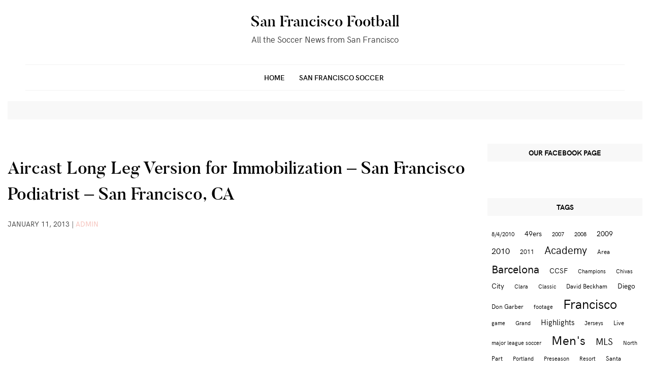

--- FILE ---
content_type: text/html; charset=UTF-8
request_url: https://www.sanfrancisco-football.com/aircast-long-leg-version-for-immobilization-san-francisco-podiatrist-san-francisco-ca/
body_size: 10637
content:
<!doctype html>
<html lang="en-US">
<head>
	<meta charset="UTF-8">
	<meta name="viewport" content="width=device-width, initial-scale=1">
	<link rel="profile" href="http://gmpg.org/xfn/11">

	<title>Aircast Long Leg Version for Immobilization &#8211; San Francisco Podiatrist &#8211; San Francisco, CA &#8211; San Francisco Football</title>
<meta name='robots' content='max-image-preview:large' />
<link rel="alternate" type="application/rss+xml" title="San Francisco Football &raquo; Feed" href="https://www.sanfrancisco-football.com/feed/" />
<link rel="alternate" type="application/rss+xml" title="San Francisco Football &raquo; Comments Feed" href="https://www.sanfrancisco-football.com/comments/feed/" />
<link rel="alternate" title="oEmbed (JSON)" type="application/json+oembed" href="https://www.sanfrancisco-football.com/wp-json/oembed/1.0/embed?url=https%3A%2F%2Fwww.sanfrancisco-football.com%2Faircast-long-leg-version-for-immobilization-san-francisco-podiatrist-san-francisco-ca%2F" />
<link rel="alternate" title="oEmbed (XML)" type="text/xml+oembed" href="https://www.sanfrancisco-football.com/wp-json/oembed/1.0/embed?url=https%3A%2F%2Fwww.sanfrancisco-football.com%2Faircast-long-leg-version-for-immobilization-san-francisco-podiatrist-san-francisco-ca%2F&#038;format=xml" />
<style id='wp-img-auto-sizes-contain-inline-css' type='text/css'>
img:is([sizes=auto i],[sizes^="auto," i]){contain-intrinsic-size:3000px 1500px}
/*# sourceURL=wp-img-auto-sizes-contain-inline-css */
</style>
<style id='wp-emoji-styles-inline-css' type='text/css'>

	img.wp-smiley, img.emoji {
		display: inline !important;
		border: none !important;
		box-shadow: none !important;
		height: 1em !important;
		width: 1em !important;
		margin: 0 0.07em !important;
		vertical-align: -0.1em !important;
		background: none !important;
		padding: 0 !important;
	}
/*# sourceURL=wp-emoji-styles-inline-css */
</style>
<style id='wp-block-library-inline-css' type='text/css'>
:root{--wp-block-synced-color:#7a00df;--wp-block-synced-color--rgb:122,0,223;--wp-bound-block-color:var(--wp-block-synced-color);--wp-editor-canvas-background:#ddd;--wp-admin-theme-color:#007cba;--wp-admin-theme-color--rgb:0,124,186;--wp-admin-theme-color-darker-10:#006ba1;--wp-admin-theme-color-darker-10--rgb:0,107,160.5;--wp-admin-theme-color-darker-20:#005a87;--wp-admin-theme-color-darker-20--rgb:0,90,135;--wp-admin-border-width-focus:2px}@media (min-resolution:192dpi){:root{--wp-admin-border-width-focus:1.5px}}.wp-element-button{cursor:pointer}:root .has-very-light-gray-background-color{background-color:#eee}:root .has-very-dark-gray-background-color{background-color:#313131}:root .has-very-light-gray-color{color:#eee}:root .has-very-dark-gray-color{color:#313131}:root .has-vivid-green-cyan-to-vivid-cyan-blue-gradient-background{background:linear-gradient(135deg,#00d084,#0693e3)}:root .has-purple-crush-gradient-background{background:linear-gradient(135deg,#34e2e4,#4721fb 50%,#ab1dfe)}:root .has-hazy-dawn-gradient-background{background:linear-gradient(135deg,#faaca8,#dad0ec)}:root .has-subdued-olive-gradient-background{background:linear-gradient(135deg,#fafae1,#67a671)}:root .has-atomic-cream-gradient-background{background:linear-gradient(135deg,#fdd79a,#004a59)}:root .has-nightshade-gradient-background{background:linear-gradient(135deg,#330968,#31cdcf)}:root .has-midnight-gradient-background{background:linear-gradient(135deg,#020381,#2874fc)}:root{--wp--preset--font-size--normal:16px;--wp--preset--font-size--huge:42px}.has-regular-font-size{font-size:1em}.has-larger-font-size{font-size:2.625em}.has-normal-font-size{font-size:var(--wp--preset--font-size--normal)}.has-huge-font-size{font-size:var(--wp--preset--font-size--huge)}.has-text-align-center{text-align:center}.has-text-align-left{text-align:left}.has-text-align-right{text-align:right}.has-fit-text{white-space:nowrap!important}#end-resizable-editor-section{display:none}.aligncenter{clear:both}.items-justified-left{justify-content:flex-start}.items-justified-center{justify-content:center}.items-justified-right{justify-content:flex-end}.items-justified-space-between{justify-content:space-between}.screen-reader-text{border:0;clip-path:inset(50%);height:1px;margin:-1px;overflow:hidden;padding:0;position:absolute;width:1px;word-wrap:normal!important}.screen-reader-text:focus{background-color:#ddd;clip-path:none;color:#444;display:block;font-size:1em;height:auto;left:5px;line-height:normal;padding:15px 23px 14px;text-decoration:none;top:5px;width:auto;z-index:100000}html :where(.has-border-color){border-style:solid}html :where([style*=border-top-color]){border-top-style:solid}html :where([style*=border-right-color]){border-right-style:solid}html :where([style*=border-bottom-color]){border-bottom-style:solid}html :where([style*=border-left-color]){border-left-style:solid}html :where([style*=border-width]){border-style:solid}html :where([style*=border-top-width]){border-top-style:solid}html :where([style*=border-right-width]){border-right-style:solid}html :where([style*=border-bottom-width]){border-bottom-style:solid}html :where([style*=border-left-width]){border-left-style:solid}html :where(img[class*=wp-image-]){height:auto;max-width:100%}:where(figure){margin:0 0 1em}html :where(.is-position-sticky){--wp-admin--admin-bar--position-offset:var(--wp-admin--admin-bar--height,0px)}@media screen and (max-width:600px){html :where(.is-position-sticky){--wp-admin--admin-bar--position-offset:0px}}

/*# sourceURL=wp-block-library-inline-css */
</style><style id='global-styles-inline-css' type='text/css'>
:root{--wp--preset--aspect-ratio--square: 1;--wp--preset--aspect-ratio--4-3: 4/3;--wp--preset--aspect-ratio--3-4: 3/4;--wp--preset--aspect-ratio--3-2: 3/2;--wp--preset--aspect-ratio--2-3: 2/3;--wp--preset--aspect-ratio--16-9: 16/9;--wp--preset--aspect-ratio--9-16: 9/16;--wp--preset--color--black: #000000;--wp--preset--color--cyan-bluish-gray: #abb8c3;--wp--preset--color--white: #ffffff;--wp--preset--color--pale-pink: #f78da7;--wp--preset--color--vivid-red: #cf2e2e;--wp--preset--color--luminous-vivid-orange: #ff6900;--wp--preset--color--luminous-vivid-amber: #fcb900;--wp--preset--color--light-green-cyan: #7bdcb5;--wp--preset--color--vivid-green-cyan: #00d084;--wp--preset--color--pale-cyan-blue: #8ed1fc;--wp--preset--color--vivid-cyan-blue: #0693e3;--wp--preset--color--vivid-purple: #9b51e0;--wp--preset--color--ellie-accent-color: #f5bdb6;--wp--preset--color--ellie-accent-text-color: #f5bdb6;--wp--preset--color--ellie-main-text-color: #3d3d3d;--wp--preset--color--ellie-second-deco-color: #ccc;--wp--preset--color--ellie-hover-color: #7e7e7e;--wp--preset--gradient--vivid-cyan-blue-to-vivid-purple: linear-gradient(135deg,rgb(6,147,227) 0%,rgb(155,81,224) 100%);--wp--preset--gradient--light-green-cyan-to-vivid-green-cyan: linear-gradient(135deg,rgb(122,220,180) 0%,rgb(0,208,130) 100%);--wp--preset--gradient--luminous-vivid-amber-to-luminous-vivid-orange: linear-gradient(135deg,rgb(252,185,0) 0%,rgb(255,105,0) 100%);--wp--preset--gradient--luminous-vivid-orange-to-vivid-red: linear-gradient(135deg,rgb(255,105,0) 0%,rgb(207,46,46) 100%);--wp--preset--gradient--very-light-gray-to-cyan-bluish-gray: linear-gradient(135deg,rgb(238,238,238) 0%,rgb(169,184,195) 100%);--wp--preset--gradient--cool-to-warm-spectrum: linear-gradient(135deg,rgb(74,234,220) 0%,rgb(151,120,209) 20%,rgb(207,42,186) 40%,rgb(238,44,130) 60%,rgb(251,105,98) 80%,rgb(254,248,76) 100%);--wp--preset--gradient--blush-light-purple: linear-gradient(135deg,rgb(255,206,236) 0%,rgb(152,150,240) 100%);--wp--preset--gradient--blush-bordeaux: linear-gradient(135deg,rgb(254,205,165) 0%,rgb(254,45,45) 50%,rgb(107,0,62) 100%);--wp--preset--gradient--luminous-dusk: linear-gradient(135deg,rgb(255,203,112) 0%,rgb(199,81,192) 50%,rgb(65,88,208) 100%);--wp--preset--gradient--pale-ocean: linear-gradient(135deg,rgb(255,245,203) 0%,rgb(182,227,212) 50%,rgb(51,167,181) 100%);--wp--preset--gradient--electric-grass: linear-gradient(135deg,rgb(202,248,128) 0%,rgb(113,206,126) 100%);--wp--preset--gradient--midnight: linear-gradient(135deg,rgb(2,3,129) 0%,rgb(40,116,252) 100%);--wp--preset--font-size--small: 14px;--wp--preset--font-size--medium: 20px;--wp--preset--font-size--large: 20px;--wp--preset--font-size--x-large: 42px;--wp--preset--font-size--xsmall: 11px;--wp--preset--font-size--normal: 15px;--wp--preset--font-size--larger: 32px;--wp--preset--font-size--largest: 40px;--wp--preset--spacing--20: 0.44rem;--wp--preset--spacing--30: 0.67rem;--wp--preset--spacing--40: 1rem;--wp--preset--spacing--50: 1.5rem;--wp--preset--spacing--60: 2.25rem;--wp--preset--spacing--70: 3.38rem;--wp--preset--spacing--80: 5.06rem;--wp--preset--shadow--natural: 6px 6px 9px rgba(0, 0, 0, 0.2);--wp--preset--shadow--deep: 12px 12px 50px rgba(0, 0, 0, 0.4);--wp--preset--shadow--sharp: 6px 6px 0px rgba(0, 0, 0, 0.2);--wp--preset--shadow--outlined: 6px 6px 0px -3px rgb(255, 255, 255), 6px 6px rgb(0, 0, 0);--wp--preset--shadow--crisp: 6px 6px 0px rgb(0, 0, 0);}:where(.is-layout-flex){gap: 0.5em;}:where(.is-layout-grid){gap: 0.5em;}body .is-layout-flex{display: flex;}.is-layout-flex{flex-wrap: wrap;align-items: center;}.is-layout-flex > :is(*, div){margin: 0;}body .is-layout-grid{display: grid;}.is-layout-grid > :is(*, div){margin: 0;}:where(.wp-block-columns.is-layout-flex){gap: 2em;}:where(.wp-block-columns.is-layout-grid){gap: 2em;}:where(.wp-block-post-template.is-layout-flex){gap: 1.25em;}:where(.wp-block-post-template.is-layout-grid){gap: 1.25em;}.has-black-color{color: var(--wp--preset--color--black) !important;}.has-cyan-bluish-gray-color{color: var(--wp--preset--color--cyan-bluish-gray) !important;}.has-white-color{color: var(--wp--preset--color--white) !important;}.has-pale-pink-color{color: var(--wp--preset--color--pale-pink) !important;}.has-vivid-red-color{color: var(--wp--preset--color--vivid-red) !important;}.has-luminous-vivid-orange-color{color: var(--wp--preset--color--luminous-vivid-orange) !important;}.has-luminous-vivid-amber-color{color: var(--wp--preset--color--luminous-vivid-amber) !important;}.has-light-green-cyan-color{color: var(--wp--preset--color--light-green-cyan) !important;}.has-vivid-green-cyan-color{color: var(--wp--preset--color--vivid-green-cyan) !important;}.has-pale-cyan-blue-color{color: var(--wp--preset--color--pale-cyan-blue) !important;}.has-vivid-cyan-blue-color{color: var(--wp--preset--color--vivid-cyan-blue) !important;}.has-vivid-purple-color{color: var(--wp--preset--color--vivid-purple) !important;}.has-black-background-color{background-color: var(--wp--preset--color--black) !important;}.has-cyan-bluish-gray-background-color{background-color: var(--wp--preset--color--cyan-bluish-gray) !important;}.has-white-background-color{background-color: var(--wp--preset--color--white) !important;}.has-pale-pink-background-color{background-color: var(--wp--preset--color--pale-pink) !important;}.has-vivid-red-background-color{background-color: var(--wp--preset--color--vivid-red) !important;}.has-luminous-vivid-orange-background-color{background-color: var(--wp--preset--color--luminous-vivid-orange) !important;}.has-luminous-vivid-amber-background-color{background-color: var(--wp--preset--color--luminous-vivid-amber) !important;}.has-light-green-cyan-background-color{background-color: var(--wp--preset--color--light-green-cyan) !important;}.has-vivid-green-cyan-background-color{background-color: var(--wp--preset--color--vivid-green-cyan) !important;}.has-pale-cyan-blue-background-color{background-color: var(--wp--preset--color--pale-cyan-blue) !important;}.has-vivid-cyan-blue-background-color{background-color: var(--wp--preset--color--vivid-cyan-blue) !important;}.has-vivid-purple-background-color{background-color: var(--wp--preset--color--vivid-purple) !important;}.has-black-border-color{border-color: var(--wp--preset--color--black) !important;}.has-cyan-bluish-gray-border-color{border-color: var(--wp--preset--color--cyan-bluish-gray) !important;}.has-white-border-color{border-color: var(--wp--preset--color--white) !important;}.has-pale-pink-border-color{border-color: var(--wp--preset--color--pale-pink) !important;}.has-vivid-red-border-color{border-color: var(--wp--preset--color--vivid-red) !important;}.has-luminous-vivid-orange-border-color{border-color: var(--wp--preset--color--luminous-vivid-orange) !important;}.has-luminous-vivid-amber-border-color{border-color: var(--wp--preset--color--luminous-vivid-amber) !important;}.has-light-green-cyan-border-color{border-color: var(--wp--preset--color--light-green-cyan) !important;}.has-vivid-green-cyan-border-color{border-color: var(--wp--preset--color--vivid-green-cyan) !important;}.has-pale-cyan-blue-border-color{border-color: var(--wp--preset--color--pale-cyan-blue) !important;}.has-vivid-cyan-blue-border-color{border-color: var(--wp--preset--color--vivid-cyan-blue) !important;}.has-vivid-purple-border-color{border-color: var(--wp--preset--color--vivid-purple) !important;}.has-vivid-cyan-blue-to-vivid-purple-gradient-background{background: var(--wp--preset--gradient--vivid-cyan-blue-to-vivid-purple) !important;}.has-light-green-cyan-to-vivid-green-cyan-gradient-background{background: var(--wp--preset--gradient--light-green-cyan-to-vivid-green-cyan) !important;}.has-luminous-vivid-amber-to-luminous-vivid-orange-gradient-background{background: var(--wp--preset--gradient--luminous-vivid-amber-to-luminous-vivid-orange) !important;}.has-luminous-vivid-orange-to-vivid-red-gradient-background{background: var(--wp--preset--gradient--luminous-vivid-orange-to-vivid-red) !important;}.has-very-light-gray-to-cyan-bluish-gray-gradient-background{background: var(--wp--preset--gradient--very-light-gray-to-cyan-bluish-gray) !important;}.has-cool-to-warm-spectrum-gradient-background{background: var(--wp--preset--gradient--cool-to-warm-spectrum) !important;}.has-blush-light-purple-gradient-background{background: var(--wp--preset--gradient--blush-light-purple) !important;}.has-blush-bordeaux-gradient-background{background: var(--wp--preset--gradient--blush-bordeaux) !important;}.has-luminous-dusk-gradient-background{background: var(--wp--preset--gradient--luminous-dusk) !important;}.has-pale-ocean-gradient-background{background: var(--wp--preset--gradient--pale-ocean) !important;}.has-electric-grass-gradient-background{background: var(--wp--preset--gradient--electric-grass) !important;}.has-midnight-gradient-background{background: var(--wp--preset--gradient--midnight) !important;}.has-small-font-size{font-size: var(--wp--preset--font-size--small) !important;}.has-medium-font-size{font-size: var(--wp--preset--font-size--medium) !important;}.has-large-font-size{font-size: var(--wp--preset--font-size--large) !important;}.has-x-large-font-size{font-size: var(--wp--preset--font-size--x-large) !important;}
/*# sourceURL=global-styles-inline-css */
</style>

<style id='classic-theme-styles-inline-css' type='text/css'>
/*! This file is auto-generated */
.wp-block-button__link{color:#fff;background-color:#32373c;border-radius:9999px;box-shadow:none;text-decoration:none;padding:calc(.667em + 2px) calc(1.333em + 2px);font-size:1.125em}.wp-block-file__button{background:#32373c;color:#fff;text-decoration:none}
/*# sourceURL=/wp-includes/css/classic-themes.min.css */
</style>
<link rel='stylesheet' id='dashicons-css' href='https://www.sanfrancisco-football.com/wp-includes/css/dashicons.min.css?ver=6.9' type='text/css' media='all' />
<link rel='stylesheet' id='admin-bar-css' href='https://www.sanfrancisco-football.com/wp-includes/css/admin-bar.min.css?ver=6.9' type='text/css' media='all' />
<style id='admin-bar-inline-css' type='text/css'>

    /* Hide CanvasJS credits for P404 charts specifically */
    #p404RedirectChart .canvasjs-chart-credit {
        display: none !important;
    }
    
    #p404RedirectChart canvas {
        border-radius: 6px;
    }

    .p404-redirect-adminbar-weekly-title {
        font-weight: bold;
        font-size: 14px;
        color: #fff;
        margin-bottom: 6px;
    }

    #wpadminbar #wp-admin-bar-p404_free_top_button .ab-icon:before {
        content: "\f103";
        color: #dc3545;
        top: 3px;
    }
    
    #wp-admin-bar-p404_free_top_button .ab-item {
        min-width: 80px !important;
        padding: 0px !important;
    }
    
    /* Ensure proper positioning and z-index for P404 dropdown */
    .p404-redirect-adminbar-dropdown-wrap { 
        min-width: 0; 
        padding: 0;
        position: static !important;
    }
    
    #wpadminbar #wp-admin-bar-p404_free_top_button_dropdown {
        position: static !important;
    }
    
    #wpadminbar #wp-admin-bar-p404_free_top_button_dropdown .ab-item {
        padding: 0 !important;
        margin: 0 !important;
    }
    
    .p404-redirect-dropdown-container {
        min-width: 340px;
        padding: 18px 18px 12px 18px;
        background: #23282d !important;
        color: #fff;
        border-radius: 12px;
        box-shadow: 0 8px 32px rgba(0,0,0,0.25);
        margin-top: 10px;
        position: relative !important;
        z-index: 999999 !important;
        display: block !important;
        border: 1px solid #444;
    }
    
    /* Ensure P404 dropdown appears on hover */
    #wpadminbar #wp-admin-bar-p404_free_top_button .p404-redirect-dropdown-container { 
        display: none !important;
    }
    
    #wpadminbar #wp-admin-bar-p404_free_top_button:hover .p404-redirect-dropdown-container { 
        display: block !important;
    }
    
    #wpadminbar #wp-admin-bar-p404_free_top_button:hover #wp-admin-bar-p404_free_top_button_dropdown .p404-redirect-dropdown-container {
        display: block !important;
    }
    
    .p404-redirect-card {
        background: #2c3338;
        border-radius: 8px;
        padding: 18px 18px 12px 18px;
        box-shadow: 0 2px 8px rgba(0,0,0,0.07);
        display: flex;
        flex-direction: column;
        align-items: flex-start;
        border: 1px solid #444;
    }
    
    .p404-redirect-btn {
        display: inline-block;
        background: #dc3545;
        color: #fff !important;
        font-weight: bold;
        padding: 5px 22px;
        border-radius: 8px;
        text-decoration: none;
        font-size: 17px;
        transition: background 0.2s, box-shadow 0.2s;
        margin-top: 8px;
        box-shadow: 0 2px 8px rgba(220,53,69,0.15);
        text-align: center;
        line-height: 1.6;
    }
    
    .p404-redirect-btn:hover {
        background: #c82333;
        color: #fff !important;
        box-shadow: 0 4px 16px rgba(220,53,69,0.25);
    }
    
    /* Prevent conflicts with other admin bar dropdowns */
    #wpadminbar .ab-top-menu > li:hover > .ab-item,
    #wpadminbar .ab-top-menu > li.hover > .ab-item {
        z-index: auto;
    }
    
    #wpadminbar #wp-admin-bar-p404_free_top_button:hover > .ab-item {
        z-index: 999998 !important;
    }
    
/*# sourceURL=admin-bar-inline-css */
</style>
<link rel='stylesheet' id='ellie-style-css' href='https://www.sanfrancisco-football.com/wp-content/themes/ellie/style.css?ver=6.9' type='text/css' media='all' />
<link rel='stylesheet' id='ellie-custom-fonts-css' href='https://www.sanfrancisco-football.com/wp-content/themes/ellie/assets/css/fonts.css?ver=6.9' type='text/css' media='all' />
<link rel='stylesheet' id='ellie-icons-css' href='https://www.sanfrancisco-football.com/wp-content/themes/ellie/assets/css/ellie-icons.css?ver=6.9' type='text/css' media='all' />
<link rel='stylesheet' id='ellie_no-kirki-css' href='https://www.sanfrancisco-football.com/wp-content/themes/ellie/style.css' type='text/css' media='all' />
<style id='ellie_no-kirki-inline-css' type='text/css'>
body{font-family:HK Grotesk;font-weight:400;font-size:17px;line-height:1.5;letter-spacing:0;color:#3d3d3d;text-transform:none;text-align:left;subsets:;}.edit-post-visual-editor.editor-styles-wrapper{font-family:HK Grotesk;font-weight:400;font-size:17px;line-height:1.5;letter-spacing:0;color:#3d3d3d;text-transform:none;text-align:left;subsets:;}h1,h2,h3,h4,.widget_calendar th,blockquote,.single-post.ellie-post-modern .entry-content p:first-child:first-letter,ul.products .product .onsale,.shop_table_responsive .product-name a,.ellie-testimonials .elementor-testimonial-content{font-family:Butler;color:#000000;subsets:;}.edit-post-visual-editor.editor-styles-wrapper h1,.edit-post-visual-editor.editor-styles-wrapper h2,.edit-post-visual-editor.editor-styles-wrapper h3,.edit-post-visual-editor.editor-styles-wrapper h4,.editor-post-title__block,.editor-post-title__block .editor-post-title__input{font-family:Butler;color:#000000;subsets:;}.site-header-cart .cart-toggler .cart-contents,.site-header-cart .product_list_widget li .remove,.blog .post .entry-meta a,.tagcloud a:hover,.single-product .summary .product_meta .posted_in:before,.single-product .summary .product_meta .sku_wrapper:before,.single-product .summary .product_meta .tagged_as:before,.site-footer .menu li a:hover,.site-footer .site-info a:hover{color:#f5bdb6;}.site-header-cart .product_list_widget li .remove:hover,.site-header-cart .widget_shopping_cart_content .buttons a:hover,ul.products .product .added_to_cart,.widget_product_tag_cloud .tagcloud a:hover,.single-product .product .summary .single_add_to_cart_button:hover,ul.products .product .add_to_cart_button:hover,ul.products .product .product_type_variable:hover,.single-product .single-product-reviews .review-button-cont .button:hover,#review_form #respond p.form-submit input:hover,.heading-undersocre:after{background-color:#f5bdb6;}.widget_product_tag_cloud .tagcloud a:hover{border-color:#f5bdb6;}a{color:#000000;}a:hover{color:#7e7e7e;}a:visited{color:#7e7e7e;}.main-navigation .menu > li > a,.main-navigation .menu  .nav-menu > li > a{font-family:HK Grotesk;font-weight:600;font-size:14px;line-height:1.5;letter-spacing:0;color:#000000;text-transform:uppercase;text-align:left;}.site-title,.hidden-logo{font-family:Butler Stencil;font-weight:400;font-size:30px;line-height:1.5;letter-spacing:0;color:#000000;text-transform:none;text-align:center;}.site-info{font-family:HK Grotesk;font-weight:400;font-size:12px;line-height:1.5;letter-spacing:0;color:#000000;text-transform:uppercase;text-align:center;}#secondary .widget-title{font-family:HK Grotesk;font-weight:700;font-size:14px;line-height:1.5;letter-spacing:0;color:#000000;text-transform:uppercase;text-align:center;}.blog #content article.post .entry-title{font-family:Butler;font-weight:normal;font-size:1.5em;line-height:1.5;letter-spacing:0;color:#000000;text-transform:none;text-align:left;}.offcanvas-sidebar .widget-title{font-family:Butler;font-weight:400;font-size:1.5em;line-height:1.5;letter-spacing:0;color:#000000;text-transform:none;text-align:left;}.single-post #content .entry-header .entry-title{font-family:Butler;font-weight:500;font-size:2em;line-height:1.5;letter-spacing:0;color:#000000;text-transform:none;text-align:left;}.products > .product .woocommerce-loop-product__title{font-family:HK Grotesk;font-weight:500;font-size:1em;line-height:1.5;letter-spacing:0;color:#000000;text-transform:none;text-align:left;}ul.products .product .price,.product_list_widget .amount{font-family:HK Grotesk;font-weight:normal;font-size:0.882em;line-height:1.5;letter-spacing:0;color:#000000;text-transform:none;text-align:left;}.star-rating,.comment-form-rating .stars a:before,.comment-form-rating .stars:hover a:before,.comment-form-rating .stars:visited a:before,.comment-form-rating .stars:active a:before,.comment-form-rating .stars.selected a.active:before{color:#f5bdb6;}.products > .product .add_to_cart_button{font-family:HK Grotesk;font-weight:normal;font-size:1em;line-height:1.5;letter-spacing:0;color:#000000;text-transform:none;text-align:left;}.single-product .product .summary .product_title{font-family:Butler;font-weight:normal;font-size:2em;line-height:1.5;letter-spacing:0;color:#000000;text-transform:none;text-align:left;}.single-product .product .summary .star-rating{color:#f5bdb6;}.single-product .product .summary .price{font-family:HK Grotesk;font-weight:normal;font-size:1.25em;line-height:1.5;letter-spacing:0;color:#000000;text-transform:none;text-align:left;}.single-product .product .summary .single_add_to_cart_button,.single-product .single-product-reviews .review-button-cont .button{background-color:#000000;}
/*# sourceURL=ellie_no-kirki-inline-css */
</style>
<script type="text/javascript" src="https://www.sanfrancisco-football.com/wp-includes/js/jquery/jquery.min.js?ver=3.7.1" id="jquery-core-js"></script>
<script type="text/javascript" src="https://www.sanfrancisco-football.com/wp-includes/js/jquery/jquery-migrate.min.js?ver=3.4.1" id="jquery-migrate-js"></script>
<script type="text/javascript" src="https://www.sanfrancisco-football.com/wp-content/plugins/twitter-tweets/js/weblizar-fronend-twitter-tweets.js?ver=1" id="wl-weblizar-fronend-twitter-tweets-js"></script>
<script type="text/javascript" src="https://www.sanfrancisco-football.com/wp-content/themes/ellie/js/select2.min.js?ver=6.9" id="select2-js"></script>
<link rel="https://api.w.org/" href="https://www.sanfrancisco-football.com/wp-json/" /><link rel="alternate" title="JSON" type="application/json" href="https://www.sanfrancisco-football.com/wp-json/wp/v2/posts/225" /><link rel="EditURI" type="application/rsd+xml" title="RSD" href="https://www.sanfrancisco-football.com/xmlrpc.php?rsd" />
<meta name="generator" content="WordPress 6.9" />
<link rel="canonical" href="https://www.sanfrancisco-football.com/aircast-long-leg-version-for-immobilization-san-francisco-podiatrist-san-francisco-ca/" />
<link rel='shortlink' href='https://www.sanfrancisco-football.com/?p=225' />
<link rel="icon" href="https://www.sanfrancisco-football.com/wp-content/uploads/2018/10/cropped-cupHoist201708-32x32.jpg" sizes="32x32" />
<link rel="icon" href="https://www.sanfrancisco-football.com/wp-content/uploads/2018/10/cropped-cupHoist201708-192x192.jpg" sizes="192x192" />
<link rel="apple-touch-icon" href="https://www.sanfrancisco-football.com/wp-content/uploads/2018/10/cropped-cupHoist201708-180x180.jpg" />
<meta name="msapplication-TileImage" content="https://www.sanfrancisco-football.com/wp-content/uploads/2018/10/cropped-cupHoist201708-270x270.jpg" />
		<style type="text/css" id="wp-custom-css">
			
.site-footer {
    font-size: 0.750em;
    text-transform: uppercase;
	display:none;
}		</style>
		</head>

<body class="wp-singular post-template-default single single-post postid-225 single-format-standard wp-theme-ellie ellie-menu-align-center ellie-logo-position-center ellie-header-menu-under    ellie-layout-right   ">
        <div id="site-viewport" class="site-viewport">
        <div id="page" class="site">
	<a class="skip-link screen-reader-text" href="#content">Skip to content</a>
    <header id="masthead" class="site-header">
        	    		    		<div class="site-branding">
			                    <p class="site-title"><a href="https://www.sanfrancisco-football.com/" rel="home">San Francisco Football</a></p>
                                    <p class="site-description">All the Soccer News from San Francisco</p>
                		</div><!-- .site-branding -->
				    		    	    		<nav id="site-navigation" class="main-navigation">
            			<button class="menu-toggle" aria-controls="primary-menu" aria-expanded="false">Menu</button>
			<ul id="primary-menu" class="menu"><li id="menu-item-360" class="menu-item menu-item-type-custom menu-item-object-custom menu-item-home menu-item-360"><a href="https://www.sanfrancisco-football.com/">Home</a></li>
<li id="menu-item-359" class="menu-item menu-item-type-taxonomy menu-item-object-category current-post-ancestor current-menu-parent current-post-parent menu-item-359"><a href="https://www.sanfrancisco-football.com/category/san-francisco-soccer/">San Francisco Soccer</a></li>
</ul>		</nav><!-- #site-navigation -->
    	</header><!-- #masthead -->
            <header class="page-header-block">
                            </header><!-- .page-header -->
        	<div id="content" class="site-content">
        
	<div id="primary" class="content-area">
		<main id="main" class="site-main">

		<article id="post-225" class="post-225 post type-post status-publish format-standard hentry category-san-francisco-soccer tag-aircast tag-francisco tag-immobilization tag-long tag-podiatrist tag-version">

	
		<header class="entry-header">
			<h1 class="entry-title">Aircast Long Leg Version for Immobilization &#8211; San Francisco Podiatrist &#8211; San Francisco, CA</h1>				<div class="entry-meta">
					<span class="posted-on"><a href="https://www.sanfrancisco-football.com/aircast-long-leg-version-for-immobilization-san-francisco-podiatrist-san-francisco-ca/" rel="bookmark"><time class="entry-date published" datetime="FriPMGMTE_023C">January 11, 2013</time><time class="updated" datetime="WedAMGMTE_033C">January 16, 2013</time></a> </span><span class="byline"> | <span class="author vcard"><a class="url fn n" href="https://www.sanfrancisco-football.com/author/admin/">admin</a></span></span>				</div><!-- .entry-meta -->
					</header><!-- .entry-header -->

		
	
	<div class="entry-content">
		<p><object classid="clsid:d27cdb6e-ae6d-11cf-96b8-444553540000" width="425" height="355" codebase="http://download.macromedia.com/pub/shockwave/cabs/flash/swflash.cab#version=6,0,40,0"><param name="allowFullScreen" value="true" /><param name="src" value="http://www.youtube.com/v/-mG5KbRaWp0?fs=1" /><param name="allowfullscreen" value="true" /><embed type="application/x-shockwave-flash" width="425" height="355" src="http://www.youtube.com/v/-mG5KbRaWp0?fs=1" allowfullscreen="true"></embed></object></p>
<p><strong>Movie Score: five / five<br />
</strong></p>
	</div><!-- .entry-content -->

	<footer class="entry-footer">
		<span class="cat-links"><a href="https://www.sanfrancisco-football.com/category/san-francisco-soccer/" rel="category tag">San Francisco Soccer</a></span><span class="tags-links"><a href="https://www.sanfrancisco-football.com/tag/aircast/" rel="tag">Aircast</a>, <a href="https://www.sanfrancisco-football.com/tag/francisco/" rel="tag">Francisco</a>, <a href="https://www.sanfrancisco-football.com/tag/immobilization/" rel="tag">Immobilization</a>, <a href="https://www.sanfrancisco-football.com/tag/long/" rel="tag">Long</a>, <a href="https://www.sanfrancisco-football.com/tag/podiatrist/" rel="tag">Podiatrist</a>, <a href="https://www.sanfrancisco-football.com/tag/version/" rel="tag">Version</a></span>	</footer><!-- .entry-footer -->
</article><!-- #post-225 -->

	<nav class="navigation post-navigation" aria-label="Posts">
		<h2 class="screen-reader-text">Post navigation</h2>
		<div class="nav-links"><div class="nav-previous"><a href="https://www.sanfrancisco-football.com/university-of-san-francisco-wiki-article/" rel="prev">University of San Francisco &#8211; Wiki Article</a></div><div class="nav-next"><a href="https://www.sanfrancisco-football.com/ufo-sighting-san-francisco-ca-usa-april-23-2012/" rel="next">UFO Sighting | San Francisco CA, USA | April 23, 2012</a></div></div>
	</nav>
		</main><!-- #main -->
	</div><!-- #primary -->


<aside id="secondary" class="widget-area">
	<section id="sfp_page_plugin_widget-2" class="widget widget_sfp_page_plugin_widget"><h2 class="widget-title">Our Facebook Page</h2><div id="fb-root"></div>
<script>
	(function(d){
		var js, id = 'facebook-jssdk';
		if (d.getElementById(id)) {return;}
		js = d.createElement('script');
		js.id = id;
		js.async = true;
		js.src = "//connect.facebook.net/en_US/all.js#xfbml=1";
		d.getElementsByTagName('head')[0].appendChild(js);
	}(document));
</script>
<!-- SFPlugin by topdevs.net -->
<!-- Page Plugin Code START -->
<div class="sfp-container">
	<div class="fb-page"
		data-href="https://www.facebook.com/SFYouthSoccer/"
		data-width=""
		data-height="450"
		data-hide-cover="false"
		data-show-facepile="true"
		data-small-header="false"
		data-tabs="timeline">
	</div>
</div>
<!-- Page Plugin Code END --></section><section id="tag_cloud-3" class="widget widget_tag_cloud"><h2 class="widget-title">Tags</h2><div class="tagcloud"><a href="https://www.sanfrancisco-football.com/tag/842010/" class="tag-cloud-link tag-link-17 tag-link-position-1" style="font-size: 8pt;" aria-label="8/4/2010 (2 items)">8/4/2010</a>
<a href="https://www.sanfrancisco-football.com/tag/49ers/" class="tag-cloud-link tag-link-177 tag-link-position-2" style="font-size: 10.483870967742pt;" aria-label="49ers (4 items)">49ers</a>
<a href="https://www.sanfrancisco-football.com/tag/2007/" class="tag-cloud-link tag-link-187 tag-link-position-3" style="font-size: 8pt;" aria-label="2007 (2 items)">2007</a>
<a href="https://www.sanfrancisco-football.com/tag/2008/" class="tag-cloud-link tag-link-132 tag-link-position-4" style="font-size: 8pt;" aria-label="2008 (2 items)">2008</a>
<a href="https://www.sanfrancisco-football.com/tag/2009/" class="tag-cloud-link tag-link-14 tag-link-position-5" style="font-size: 10.483870967742pt;" aria-label="2009 (4 items)">2009</a>
<a href="https://www.sanfrancisco-football.com/tag/2010/" class="tag-cloud-link tag-link-43 tag-link-position-6" style="font-size: 12.177419354839pt;" aria-label="2010 (6 items)">2010</a>
<a href="https://www.sanfrancisco-football.com/tag/2011/" class="tag-cloud-link tag-link-71 tag-link-position-7" style="font-size: 9.3548387096774pt;" aria-label="2011 (3 items)">2011</a>
<a href="https://www.sanfrancisco-football.com/tag/academy/" class="tag-cloud-link tag-link-33 tag-link-position-8" style="font-size: 15.564516129032pt;" aria-label="Academy (13 items)">Academy</a>
<a href="https://www.sanfrancisco-football.com/tag/area/" class="tag-cloud-link tag-link-156 tag-link-position-9" style="font-size: 9.3548387096774pt;" aria-label="Area (3 items)">Area</a>
<a href="https://www.sanfrancisco-football.com/tag/barcelona/" class="tag-cloud-link tag-link-304 tag-link-position-10" style="font-size: 16.467741935484pt;" aria-label="Barcelona (16 items)">Barcelona</a>
<a href="https://www.sanfrancisco-football.com/tag/ccsf/" class="tag-cloud-link tag-link-13 tag-link-position-11" style="font-size: 10.483870967742pt;" aria-label="CCSF (4 items)">CCSF</a>
<a href="https://www.sanfrancisco-football.com/tag/champions/" class="tag-cloud-link tag-link-135 tag-link-position-12" style="font-size: 8pt;" aria-label="Champions (2 items)">Champions</a>
<a href="https://www.sanfrancisco-football.com/tag/chivas/" class="tag-cloud-link tag-link-305 tag-link-position-13" style="font-size: 8pt;" aria-label="Chivas (2 items)">Chivas</a>
<a href="https://www.sanfrancisco-football.com/tag/city/" class="tag-cloud-link tag-link-11 tag-link-position-14" style="font-size: 10.483870967742pt;" aria-label="City (4 items)">City</a>
<a href="https://www.sanfrancisco-football.com/tag/clara/" class="tag-cloud-link tag-link-230 tag-link-position-15" style="font-size: 8pt;" aria-label="Clara (2 items)">Clara</a>
<a href="https://www.sanfrancisco-football.com/tag/classic/" class="tag-cloud-link tag-link-211 tag-link-position-16" style="font-size: 8pt;" aria-label="Classic (2 items)">Classic</a>
<a href="https://www.sanfrancisco-football.com/tag/david-beckham/" class="tag-cloud-link tag-link-565 tag-link-position-17" style="font-size: 9.3548387096774pt;" aria-label="David Beckham (3 items)">David Beckham</a>
<a href="https://www.sanfrancisco-football.com/tag/diego/" class="tag-cloud-link tag-link-110 tag-link-position-18" style="font-size: 10.483870967742pt;" aria-label="Diego (4 items)">Diego</a>
<a href="https://www.sanfrancisco-football.com/tag/don-garber/" class="tag-cloud-link tag-link-558 tag-link-position-19" style="font-size: 9.3548387096774pt;" aria-label="Don Garber (3 items)">Don Garber</a>
<a href="https://www.sanfrancisco-football.com/tag/footage/" class="tag-cloud-link tag-link-273 tag-link-position-20" style="font-size: 8pt;" aria-label="footage (2 items)">footage</a>
<a href="https://www.sanfrancisco-football.com/tag/francisco/" class="tag-cloud-link tag-link-4 tag-link-position-21" style="font-size: 19.290322580645pt;" aria-label="Francisco (29 items)">Francisco</a>
<a href="https://www.sanfrancisco-football.com/tag/game/" class="tag-cloud-link tag-link-99 tag-link-position-22" style="font-size: 8pt;" aria-label="game (2 items)">game</a>
<a href="https://www.sanfrancisco-football.com/tag/grand/" class="tag-cloud-link tag-link-92 tag-link-position-23" style="font-size: 8pt;" aria-label="Grand (2 items)">Grand</a>
<a href="https://www.sanfrancisco-football.com/tag/highlights/" class="tag-cloud-link tag-link-55 tag-link-position-24" style="font-size: 11.387096774194pt;" aria-label="Highlights (5 items)">Highlights</a>
<a href="https://www.sanfrancisco-football.com/tag/jerseys/" class="tag-cloud-link tag-link-512 tag-link-position-25" style="font-size: 8pt;" aria-label="Jerseys (2 items)">Jerseys</a>
<a href="https://www.sanfrancisco-football.com/tag/live/" class="tag-cloud-link tag-link-63 tag-link-position-26" style="font-size: 9.3548387096774pt;" aria-label="Live (3 items)">Live</a>
<a href="https://www.sanfrancisco-football.com/tag/major-league-soccer/" class="tag-cloud-link tag-link-554 tag-link-position-27" style="font-size: 8pt;" aria-label="major league soccer (2 items)">major league soccer</a>
<a href="https://www.sanfrancisco-football.com/tag/mens/" class="tag-cloud-link tag-link-36 tag-link-position-28" style="font-size: 18.387096774194pt;" aria-label="Men&#039;s (24 items)">Men&#039;s</a>
<a href="https://www.sanfrancisco-football.com/tag/mls/" class="tag-cloud-link tag-link-461 tag-link-position-29" style="font-size: 13.306451612903pt;" aria-label="MLS (8 items)">MLS</a>
<a href="https://www.sanfrancisco-football.com/tag/north/" class="tag-cloud-link tag-link-59 tag-link-position-30" style="font-size: 8pt;" aria-label="North (2 items)">North</a>
<a href="https://www.sanfrancisco-football.com/tag/part/" class="tag-cloud-link tag-link-144 tag-link-position-31" style="font-size: 9.3548387096774pt;" aria-label="Part (3 items)">Part</a>
<a href="https://www.sanfrancisco-football.com/tag/portland/" class="tag-cloud-link tag-link-478 tag-link-position-32" style="font-size: 8pt;" aria-label="Portland (2 items)">Portland</a>
<a href="https://www.sanfrancisco-football.com/tag/preseason/" class="tag-cloud-link tag-link-399 tag-link-position-33" style="font-size: 8pt;" aria-label="Preseason (2 items)">Preseason</a>
<a href="https://www.sanfrancisco-football.com/tag/resort/" class="tag-cloud-link tag-link-210 tag-link-position-34" style="font-size: 8pt;" aria-label="Resort (2 items)">Resort</a>
<a href="https://www.sanfrancisco-football.com/tag/santa/" class="tag-cloud-link tag-link-182 tag-link-position-35" style="font-size: 9.3548387096774pt;" aria-label="Santa (3 items)">Santa</a>
<a href="https://www.sanfrancisco-football.com/tag/slideshow/" class="tag-cloud-link tag-link-90 tag-link-position-36" style="font-size: 8pt;" aria-label="Slideshow (2 items)">Slideshow</a>
<a href="https://www.sanfrancisco-football.com/tag/soccer/" class="tag-cloud-link tag-link-6 tag-link-position-37" style="font-size: 22pt;" aria-label="Soccer (51 items)">Soccer</a>
<a href="https://www.sanfrancisco-football.com/tag/south/" class="tag-cloud-link tag-link-130 tag-link-position-38" style="font-size: 8pt;" aria-label="South (2 items)">South</a>
<a href="https://www.sanfrancisco-football.com/tag/sports/" class="tag-cloud-link tag-link-229 tag-link-position-39" style="font-size: 8pt;" aria-label="Sports (2 items)">Sports</a>
<a href="https://www.sanfrancisco-football.com/tag/team/" class="tag-cloud-link tag-link-73 tag-link-position-40" style="font-size: 8pt;" aria-label="Team (2 items)">Team</a>
<a href="https://www.sanfrancisco-football.com/tag/tournament/" class="tag-cloud-link tag-link-89 tag-link-position-41" style="font-size: 10.483870967742pt;" aria-label="Tournament (4 items)">Tournament</a>
<a href="https://www.sanfrancisco-football.com/tag/training/" class="tag-cloud-link tag-link-318 tag-link-position-42" style="font-size: 9.3548387096774pt;" aria-label="Training (3 items)">Training</a>
<a href="https://www.sanfrancisco-football.com/tag/university/" class="tag-cloud-link tag-link-35 tag-link-position-43" style="font-size: 15.112903225806pt;" aria-label="University (12 items)">University</a>
<a href="https://www.sanfrancisco-football.com/tag/week/" class="tag-cloud-link tag-link-434 tag-link-position-44" style="font-size: 8pt;" aria-label="Week (2 items)">Week</a>
<a href="https://www.sanfrancisco-football.com/tag/xavi/" class="tag-cloud-link tag-link-314 tag-link-position-45" style="font-size: 8pt;" aria-label="xavi (2 items)">xavi</a></div>
</section><section id="weblizar_twitter-2" class="widget widget_weblizar_twitter"><h2 class="widget-title">Tweets</h2>        <div style="display:block;width:100%;float:left;overflow:hidden">
            <a class="twitter-timeline" data-dnt="true" href="https://twitter.com/USFDonsMSoccer" min-width="" height="450" data-theme="light" data-lang=""></a>

        </div>
    </section><section id="linkcat-2" class="widget widget_links"><h2 class="widget-title">Blogroll</h2>
	<ul class='xoxo blogroll'>
<li><a href="http://www.iloveblackpool.info">Blackpool</a></li>
<li><a href="http://www.liverpooltees.com">Liverpool FC t-shirts</a></li>
<li><a href="http://www.arizona-football.com">www.arizona-football.com</a></li>
<li><a href="http://www.soccer-shoes-store.com">www.soccer-shoes-store.com</a></li>
<li><a href="http://www.soccervenues.com">www.soccervenues.com</a></li>

	</ul>
</section>
</aside><!-- #secondary -->
    	</div><!-- #content -->
    	<footer id="colophon" class="site-footer">
				<div class="site-info">
			<a href="https://wordpress.org/">Proudly powered by WordPress</a>
			<span class="sep"> | </span>
			Theme: <b>ELLIE</b> by <a href="https://themes.zone">Themes Zone</a>.		</div><!-- .site-info -->
			</footer><!-- #colophon -->
    </div><!-- #page -->
        </div> <!-- .site-viewport -->
        
<script type="speculationrules">
{"prefetch":[{"source":"document","where":{"and":[{"href_matches":"/*"},{"not":{"href_matches":["/wp-*.php","/wp-admin/*","/wp-content/uploads/*","/wp-content/*","/wp-content/plugins/*","/wp-content/themes/ellie/*","/*\\?(.+)"]}},{"not":{"selector_matches":"a[rel~=\"nofollow\"]"}},{"not":{"selector_matches":".no-prefetch, .no-prefetch a"}}]},"eagerness":"conservative"}]}
</script>
<script type="text/javascript" src="https://www.sanfrancisco-football.com/wp-content/themes/ellie/js/navigation.js?ver=20151215" id="ellie-navigation-js"></script>
<script type="text/javascript" src="https://www.sanfrancisco-football.com/wp-content/themes/ellie/js/skip-link-focus-fix.js?ver=20151215" id="ellie-skip-link-focus-fix-js"></script>
<script type="text/javascript" id="ellie-main-js-extra">
/* <![CDATA[ */
var theme_vars = {"theme_prefix":"ellie","js_path":"https://www.sanfrancisco-football.com/wp-content/themes/ellie/js/"};
//# sourceURL=ellie-main-js-extra
/* ]]> */
</script>
<script type="text/javascript" src="https://www.sanfrancisco-football.com/wp-content/themes/ellie/js/main.js?ver=1.0.38" id="ellie-main-js"></script>
<script type="text/javascript" src="https://www.sanfrancisco-football.com/wp-content/themes/ellie/js/animate-controller.js?ver=1.0.38" id="ellie-animate-js"></script>
<script type="text/javascript" src="https://www.sanfrancisco-football.com/wp-content/themes/ellie/js/subitems-controller.js?ver=1.0.38" id="ellie-subitems-js"></script>
<script type="text/javascript" src="https://www.sanfrancisco-football.com/wp-content/themes/ellie/js/fontawesome-all.min.js?ver=507" id="ellie-fontawesome-js"></script>
<script type="text/javascript" src="https://www.sanfrancisco-football.com/wp-content/themes/ellie/js/main.js?ver=1.0.38" id="ellie-js"></script>
<script id="wp-emoji-settings" type="application/json">
{"baseUrl":"https://s.w.org/images/core/emoji/17.0.2/72x72/","ext":".png","svgUrl":"https://s.w.org/images/core/emoji/17.0.2/svg/","svgExt":".svg","source":{"concatemoji":"https://www.sanfrancisco-football.com/wp-includes/js/wp-emoji-release.min.js?ver=6.9"}}
</script>
<script type="module">
/* <![CDATA[ */
/*! This file is auto-generated */
const a=JSON.parse(document.getElementById("wp-emoji-settings").textContent),o=(window._wpemojiSettings=a,"wpEmojiSettingsSupports"),s=["flag","emoji"];function i(e){try{var t={supportTests:e,timestamp:(new Date).valueOf()};sessionStorage.setItem(o,JSON.stringify(t))}catch(e){}}function c(e,t,n){e.clearRect(0,0,e.canvas.width,e.canvas.height),e.fillText(t,0,0);t=new Uint32Array(e.getImageData(0,0,e.canvas.width,e.canvas.height).data);e.clearRect(0,0,e.canvas.width,e.canvas.height),e.fillText(n,0,0);const a=new Uint32Array(e.getImageData(0,0,e.canvas.width,e.canvas.height).data);return t.every((e,t)=>e===a[t])}function p(e,t){e.clearRect(0,0,e.canvas.width,e.canvas.height),e.fillText(t,0,0);var n=e.getImageData(16,16,1,1);for(let e=0;e<n.data.length;e++)if(0!==n.data[e])return!1;return!0}function u(e,t,n,a){switch(t){case"flag":return n(e,"\ud83c\udff3\ufe0f\u200d\u26a7\ufe0f","\ud83c\udff3\ufe0f\u200b\u26a7\ufe0f")?!1:!n(e,"\ud83c\udde8\ud83c\uddf6","\ud83c\udde8\u200b\ud83c\uddf6")&&!n(e,"\ud83c\udff4\udb40\udc67\udb40\udc62\udb40\udc65\udb40\udc6e\udb40\udc67\udb40\udc7f","\ud83c\udff4\u200b\udb40\udc67\u200b\udb40\udc62\u200b\udb40\udc65\u200b\udb40\udc6e\u200b\udb40\udc67\u200b\udb40\udc7f");case"emoji":return!a(e,"\ud83e\u1fac8")}return!1}function f(e,t,n,a){let r;const o=(r="undefined"!=typeof WorkerGlobalScope&&self instanceof WorkerGlobalScope?new OffscreenCanvas(300,150):document.createElement("canvas")).getContext("2d",{willReadFrequently:!0}),s=(o.textBaseline="top",o.font="600 32px Arial",{});return e.forEach(e=>{s[e]=t(o,e,n,a)}),s}function r(e){var t=document.createElement("script");t.src=e,t.defer=!0,document.head.appendChild(t)}a.supports={everything:!0,everythingExceptFlag:!0},new Promise(t=>{let n=function(){try{var e=JSON.parse(sessionStorage.getItem(o));if("object"==typeof e&&"number"==typeof e.timestamp&&(new Date).valueOf()<e.timestamp+604800&&"object"==typeof e.supportTests)return e.supportTests}catch(e){}return null}();if(!n){if("undefined"!=typeof Worker&&"undefined"!=typeof OffscreenCanvas&&"undefined"!=typeof URL&&URL.createObjectURL&&"undefined"!=typeof Blob)try{var e="postMessage("+f.toString()+"("+[JSON.stringify(s),u.toString(),c.toString(),p.toString()].join(",")+"));",a=new Blob([e],{type:"text/javascript"});const r=new Worker(URL.createObjectURL(a),{name:"wpTestEmojiSupports"});return void(r.onmessage=e=>{i(n=e.data),r.terminate(),t(n)})}catch(e){}i(n=f(s,u,c,p))}t(n)}).then(e=>{for(const n in e)a.supports[n]=e[n],a.supports.everything=a.supports.everything&&a.supports[n],"flag"!==n&&(a.supports.everythingExceptFlag=a.supports.everythingExceptFlag&&a.supports[n]);var t;a.supports.everythingExceptFlag=a.supports.everythingExceptFlag&&!a.supports.flag,a.supports.everything||((t=a.source||{}).concatemoji?r(t.concatemoji):t.wpemoji&&t.twemoji&&(r(t.twemoji),r(t.wpemoji)))});
//# sourceURL=https://www.sanfrancisco-football.com/wp-includes/js/wp-emoji-loader.min.js
/* ]]> */
</script>

</body>
</html>


--- FILE ---
content_type: text/css
request_url: https://www.sanfrancisco-football.com/wp-content/themes/ellie/assets/css/ellie-icons.css?ver=6.9
body_size: 34924
content:
@font-face {
    font-family: 'ellie-icons';
    src: url('../fonts/fontello.eot?3497195');
    src: url('../fonts/fontello.eot?3497195#iefix') format('embedded-opentype'),
    url('../fonts/fontello.svg?3497195#fontello') format('svg');
    font-weight: normal;
    font-style: normal;
}
@font-face {
    font-family: 'ellie-icons';
    src: url('[data-uri]') format('woff'),
    url('[data-uri]') format('truetype');
}
/* Chrome hack: SVG is rendered more smooth in Windozze. 100% magic, uncomment if you need it. */
/* Note, that will break hinting! In other OS-es font will be not as sharp as it could be */
/*
@media screen and (-webkit-min-device-pixel-ratio:0) {
  @font-face {
    font-family: 'ellie-icons';
    src: url('../font/fontello.svg?96188339#fontello') format('svg');
  }
}
*/

[class^="ellie-icon-"]:before, [class*=" ellie-icon-"]:before {
    font-family: "ellie-icons";
    font-style: normal;
    font-weight: normal;
    speak: none;

    display: inline-block;
    text-decoration: inherit;
    width: 1em;
    margin-right: .2em;
    text-align: center;
    /* opacity: .8; */

    /* For safety - reset parent styles, that can break glyph codes*/
    font-variant: normal;
    text-transform: none;

    /* fix buttons height, for twitter bootstrap */
    line-height: 1em;

    /* Animation center compensation - margins should be symmetric */
    /* remove if not needed */
    margin-left: .2em;

    /* you can be more comfortable with increased icons size */
    /* font-size: 120%; */

    /* Uncomment for 3D effect */
    /* text-shadow: 1px 1px 1px rgba(127, 127, 127, 0.3); */
}
.ellie-icon-plus:before { content: '\e800'; } /* '' */
.ellie-icon-quote:before { content: '\e801'; } /* '' */
.ellie-icon-minus:before { content: '\e802'; } /* '' */
.ellie-icon-heart-empty:before { content: '\e803'; } /* '' */
.ellie-icon-left-open-mini:before { content: '\e804'; } /* '' */
.ellie-icon-right-open-mini:before { content: '\e805'; } /* '' */
.ellie-icon-up-open-mini:before { content: '\e806'; } /* '' */
.ellie-icon-down-open-big:before { content: '\e807'; } /* '' */
.ellie-icon-left-open-big:before { content: '\e808'; } /* '' */
.ellie-icon-right-open-big:before { content: '\e809'; } /* '' */
.ellie-icon-up-open-big:before { content: '\e80a'; } /* '' */
.ellie-icon-gift:before { content: '\e80b'; } /* '' */
.ellie-icon-truck:before { content: '\e80c'; } /* '' */
.ellie-icon-doc:before { content: '\e80d'; } /* '' */
.ellie-icon-wordpress:before { content: '\e80e'; } /* '' */
.ellie-icon-search:before { content: '\e80f'; } /* '' */
.ellie-icon-tags:before { content: '\e810'; } /* '' */
.ellie-icon-bookmark:before { content: '\e811'; } /* '' */
.ellie-icon-bookmark-empty:before { content: '\e812'; } /* '' */
.ellie-icon-comment:before { content: '\e813'; } /* '' */
.ellie-icon-comment-alt:before { content: '\e814'; } /* '' */
.ellie-icon-tag:before { content: '\e815'; } /* '' */
.ellie-icon-comment-1:before { content: '\e816'; } /* '' */
.ellie-icon-tag-1:before { content: '\e817'; } /* '' */
.ellie-icon-tags-1:before { content: '\e818'; } /* '' */
.ellie-icon-bookmark-1:before { content: '\e819'; } /* '' */
.ellie-icon-play:before { content: '\e81a'; } /* '' */
.ellie-icon-video:before { content: '\e81b'; } /* '' */
.ellie-icon-picture:before { content: '\e81c'; } /* '' */
.ellie-icon-camera:before { content: '\e81d'; } /* '' */
.ellie-icon-chat-alt:before { content: '\e81e'; } /* '' */
.ellie-icon-video-1:before { content: '\e81f'; } /* '' */
.ellie-icon-videocam-outline:before { content: '\e820'; } /* '' */
.ellie-icon-bookmark-2:before { content: '\e821'; } /* '' */
.ellie-icon-chat-1:before { content: '\e822'; } /* '' */
.ellie-icon-vcard:before { content: '\e823'; } /* '' */
.ellie-icon-heart-empty-1:before { content: '\e824'; } /* '' */
.ellie-icon-heart:before { content: '\e825'; } /* '' */
.ellie-icon-note-beamed:before { content: '\e826'; } /* '' */
.ellie-icon-info-circled:before { content: '\e827'; } /* '' */
.ellie-icon-help-circled:before { content: '\e828'; } /* '' */
.ellie-icon-pencil:before { content: '\e829'; } /* '' */
.ellie-icon-link-1:before { content: '\e82a'; } /* '' */
.ellie-icon-attach:before { content: '\e82b'; } /* '' */
.ellie-icon-basket:before { content: '\e82c'; } /* '' */
.ellie-icon-reply-1:before { content: '\e82d'; } /* '' */
.ellie-icon-forward:before { content: '\e82e'; } /* '' */
.ellie-icon-left-thin:before { content: '\e82f'; } /* '' */
.ellie-icon-right-thin:before { content: '\e830'; } /* '' */
.ellie-icon-reply-2:before { content: '\e831'; } /* '' */
.ellie-icon-ok:before { content: '\e832'; } /* '' */
.ellie-icon-check:before { content: '\e833'; } /* '' */
.ellie-icon-ok-1:before { content: '\e834'; } /* '' */
.ellie-icon-search-1:before { content: '\e835'; } /* '' */
.ellie-icon-info-outline:before { content: '\e836'; } /* '' */
.ellie-icon-edit:before { content: '\e837'; } /* '' */
.ellie-icon-down-open:before { content: '\f004'; } /* '' */
.ellie-icon-up-open:before { content: '\f005'; } /* '' */
.ellie-icon-right-open:before { content: '\f006'; } /* '' */
.ellie-icon-left-open:before { content: '\f007'; } /* '' */
.ellie-icon-coverflow-empty:before { content: '\f00d'; } /* '' */
.ellie-icon-paper-plane-1:before { content: '\f01d'; } /* '' */
.ellie-icon-reply-3:before { content: '\f02a'; } /* '' */
.ellie-icon-videocam:before { content: '\f03a'; } /* '' */
.ellie-icon-chat:before { content: '\f03d'; } /* '' */
.ellie-icon-instagram:before { content: '\f05d'; } /* '' */
.ellie-icon-ok-circled:before { content: '\f06d'; } /* '' */
.ellie-icon-cancel-circled:before { content: '\f06e'; } /* '' */
.ellie-icon-link:before { content: '\f07b'; } /* '' */
.ellie-icon-angle-double-left:before { content: '\f100'; } /* '' */
.ellie-icon-angle-double-right:before { content: '\f101'; } /* '' */
.ellie-icon-angle-double-up:before { content: '\f102'; } /* '' */
.ellie-icon-angle-double-down:before { content: '\f103'; } /* '' */
.ellie-icon-angle-left:before { content: '\f104'; } /* '' */
.ellie-icon-angle-right:before { content: '\f105'; } /* '' */
.ellie-icon-angle-up:before { content: '\f106'; } /* '' */
.ellie-icon-angle-down:before { content: '\f107'; } /* '' */
.ellie-icon-reply:before { content: '\f112'; } /* '' */
.ellie-icon-left:before { content: '\f177'; } /* '' */
.ellie-icon-right:before { content: '\f178'; } /* '' */
.ellie-icon-wordpress-1:before { content: '\f19a'; } /* '' */
.ellie-icon-paper-plane:before { content: '\f1d8'; } /* '' */
.ellie-icon-paper-plane-empty:before { content: '\f1d9'; } /* '' */
.ellie-icon-comment-2:before { content: '\f4ac'; } /* '' */
.ellie-icon-camera-1:before { content: '\f4f7'; } /* '' */

--- FILE ---
content_type: application/javascript
request_url: https://www.sanfrancisco-football.com/wp-content/themes/ellie/js/main.js?ver=1.0.38
body_size: 110
content:
( function( $ ) {
    "use strict";

    function useSelect2(){
        var selects = $('.buttons-wrapper .variations select, .woocommerce-ordering select, .dropdown_product_cat, .variations select');
        if ( selects.length && ( typeof $(document).select2 == 'function' ) ) {
            $(selects).select2({
                minimumResultsForSearch: 20
            });
        }
    }

    useSelect2();


    function preventSafariScroll(){
        var is_safari = navigator.userAgent.indexOf("Safari") > -1;
        if ( is_safari ) {
            $(window).on('wheel', function (e) {
                var deltaX = e.originalEvent.deltaX;
                var prevent_right;
                prevent_right = deltaX > 0;
                if ( prevent_right && e.cancelable ) {
                    e.preventDefault();
                }
            });
        }
    }

    preventSafariScroll();

} )( jQuery );
